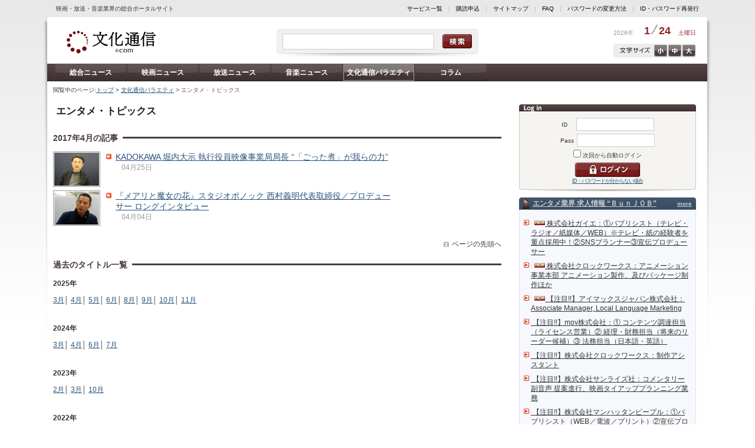

--- FILE ---
content_type: text/html; charset=utf-8
request_url: https://www.bunkatsushin.com/varieties/list.aspx?sc=6&y=2017&m=4
body_size: 73176
content:

<!DOCTYPE html PUBLIC "-//W3C//DTD XHTML 1.0 Transitional//EN" "http://www.w3.org/TR/xhtml1/DTD/xhtml1-transitional.dtd">

<html xmlns="http://www.w3.org/1999/xhtml" lang="ja" xml:lang="ja" xml:lang="ja" xmlns:fb="http://ogp.me/ns/fb#">


<head>
<meta http-equiv='Content-Type' content='text/html; charset=utf-8' />
<meta http-equiv='Content-Style-Type' content='text/css' />
<meta http-equiv='Content-Script-Type' content='text/javascript' />
<link rel='stylesheet' type='text/css' href='/common/css/common.css' />
<link rel='alternate stylesheet' type='text/css' href='/common/css/text_m.css' title='middle' />
<link rel='alternate stylesheet' type='text/css' href='/common/css/text_s.css' title='small' />
<link rel='alternate stylesheet' type='text/css' href='/common/css/text_l.css' title='large' />
<!-- Google tag (gtag.js) -->
<script async src='https://www.googletagmanager.com/gtag/js?id=G-R3JZ0J3HES'></script>
<script>
  window.dataLayer = window.dataLayer || [];
  function gtag(){dataLayer.push(arguments);}
  gtag('js', new Date());

  gtag('config', 'G-R3JZ0J3HES');
</script>

<script type='text/javascript' src='/common/js/common.js'></script>
<link rel='stylesheet' type='text/css' href='/common/css/lqd.css' /> 
<link rel='stylesheet' type='text/css' href='/common/css/articleList.css' />
<script type='text/javascript' src='/common/js/tweet.js'></script>
<link href='/ss/img/style.css' media='screen' title='white' rel='stylesheet' type='text/css' />
<script type='text/javascript' src='/common/js/pirobox.min.js'></script>
<meta name='keywords' content='' />
<meta name='description' content='映画、放送、音楽といった"エンターテインメント業界"全般の最新情報を網羅した総合ポータルサイト。それぞれの業界向けに日刊紙「文化通信速報」（映画版・放送版・音楽版の3種類発行）、及び月刊でエンタメ業界向けの総合専門誌「文化通信ジャーナル」を発行し続ける文化通信社が、Ｗｅｂでもコアなエンタメ情報をいち早く発信します。' />
<script async src='//pagead2.googlesyndication.com/pagead/js/adsbygoogle.js'></script>
<script>
  (adsbygoogle = window.adsbygoogle || []).push({
    google_ad_client: 'ca-pub-7042910287802141',
    enable_page_level_ads: true
  });
</script>
<title>エンタメ・トピックス - 文化通信.com</title>
</head>

<body>



<div id="CONTAINER" class="fcl">

<div id="headerSublink">
<span class="subtitle">映画・放送・音楽業界の総合ポータルサイト</span>
<span class="link"><a href="https://www.bunkatsushin.com/about/">サービス一覧</a>　|　<a href="https://www.bunkatsushin.com/regist/">購読申込</a>　|　<a href="https://www.bunkatsushin.com/sitemap/">サイトマップ</a>　|　<a href="https://www.bunkatsushin.com/faq/">FAQ</a>　|　<a href="https://www.bunkatsushin.com/passchange/entry.aspx">パスワード変更</a>　|　<a href="https://www.bunkatsushin.com/inquiry/">パスワード再発行</a></span>
</div>

<div class="bgLeft"></div>
<div class="bgRight"></div>

<div id="HEADER">
<a href="https://www.bunkatsushin.com/"><img src="/common/images/logo.gif" alt="レッツエンタメーション。文化通信・com" width="160" height="60" class="logo" /></a>
<div class="search">
  <input type="text" id="txtSearchWord" name="txtSearchWord" class="field" value="" />
  <input type="image" id="txtSearchBtn" name="txtSearchBtn" class="btn" src="/common/images/cleanness.gif" alt="検索" />
</div>
<script type="text/javascript">
  //<![CDATA[
  var searchBtn = document.getElementById("txtSearchBtn");
  searchBtn.onclick = function()
  {
    var word = document.getElementById("txtSearchWord").value;
    location.href = "/search.aspx?q=" + encodeURI(word);
  }
  //]]>
</script>

<div class="date">
 <span class="year">2026年</span>
 <span class="day">1<img src="/common/images/headerCal_bar.gif" width="15" height="16" alt="/" />24</span>
 <span class="week">土曜日</span>
</div>

<div class="txtSize fcl"><a href="Javascript:void(0);" onclick="setActiveStyleSheet('large'); return false;" class="txtLarge">大</a><a href="Javascript:void(0);" onclick="setActiveStyleSheet('middle'); return false;" class="txtMiddle">中</a><a href="Javascript:void(0);" onclick="setActiveStyleSheet('small'); return false;" class="txtSmall">小</a></div>
</div>

<div id='MENU' class='fcl'>
<a href='https://www.bunkatsushin.com/news/list.aspx'>総合ニュース</a><a href='https://www.bunkatsushin.com/news/list.aspx?nc=1'>映画ニュース</a><a href='https://www.bunkatsushin.com/news/list.aspx?nc=2'>放送ニュース</a><a href='https://www.bunkatsushin.com/news/list.aspx?nc=3'>音楽ニュース</a><a href='https://www.bunkatsushin.com/varieties/' class='on'>文化通信バラエティ</a><a href='https://www.bunkatsushin.com/varieties/?bc=2'>コラム</a></div>


<div id="PAN">閲覧中のページ:<a href='/'>トップ</a> &gt; <a href='/varieties/'>文化通信バラエティ</a> &gt; <h1>エンタメ・トピックス</h1></div>

<div id="MAIN">

<div id='RIGHT'>
<form method='post' action='/Login.aspx'>
 <div class='login'>
  <span style='width: 20px;'>ID　</span><input name='ID' type='text' class='field' /><br />
  <span style='width: 20px;'>Pass</span><input name='PASS' type='password' class='field' /><br />
  <input name='chkAutologin' type='checkbox' value='1' /> 次回から自動ログイン<br />
  <input name='REFERRER' type='hidden' value='https://www.bunkatsushin.com/varieties/list.aspx?sc=6&y=2017&m=4' />  <input type='image' id='btnLogin' name='btnLogin' class='btn' src='/common/images/cleanness.gif' alt='ログイン' /><br />
  <a href='https://www.bunkatsushin.com/inquiry/' style='font-size: 9px; letter-spacing:-1px;'>パスワードを忘れてしまった方はこちら</a> </div>
</form>
<div class='bnr'>
<a href='/advertisement_clc.aspx?adid=217' target='_blank'>
<!--  -->

<script>

(function() {
  'use strict';
  
  
  const config = {
    
    redirectDelay: 2000,
    
    mobileWidthThreshold: 768,
    
    isDebug: window.location.search.includes('debug=true')
  };
  
  
  const URL_MAPPINGS = [
    {
      desktop: 'https://www.bunkatsushin.com/news/list.aspx?nc=3',
      mobile: 'https://www.bunkatsushin.com/m/news/music/'
    },
    {
      desktop: 'https://www.bunkatsushin.com/news/list.aspx?nc=2',
      mobile: 'https://www.bunkatsushin.com/m/news/broadcast/'
    },
    {
      desktop: 'https://www.bunkatsushin.com/news/list.aspx?nc=1',
      mobile: 'https://www.bunkatsushin.com/m/news/movie/'
    },
    {
      desktop: 'https://www.bunkatsushin.com/news/list.aspx',
      mobile: 'https://www.bunkatsushin.com/m/news/'
    },
    {
      desktop: 'https://www.bunkatsushin.com/',
      mobile: 'https://www.bunkatsushin.com/m/'
    },
    {
      desktop: 'https://www.bunkatsushin.com/news/article.aspx?id=255585',
      mobile: 'https://www.bunkatsushin.com/m/articles/interview-otsuki-miyako-koi-no-period.html'
    },
    {
      desktop: 'https://www.bunkatsushin.com/news/article.aspx?id=255163',
      mobile: 'https://www.bunkatsushin.com/m/articles/innocence-talk-show-at-the-3rd-niigata-international-animation-film-festival.html'
    },
    {
      desktop: 'https://www.bunkatsushin.com/varieties/article.aspx?id=3551',
      mobile: 'https://www.bunkatsushin.com/m/articles/japanese-film-project-contracts-seminar-2025-korea-france-japan.html'
    },
　　{
      desktop: 'https://www.bunkatsushin.com/news/article.aspx?id=254837',
      mobile: 'https://www.bunkatsushin.com/m/articles/interview-bonny-jacks-tamada-motoyasu-solo-debut-at-90.html'
    },
    {
      desktop: 'https://www.bunkatsushin.com/news/article.aspx?id=254567',
      mobile: 'https://www.bunkatsushin.com/m/articles/koyama-yudai-2nd-single-release-event.html'
    },
    {
      desktop: 'https://www.bunkatsushin.com/varieties/article.aspx?id=3550',
      mobile: 'https://www.bunkatsushin.com/m/articles/interview-okuyama-kazuyoshi-kirei-na-aku.html'
    },
    {
      desktop: 'https://www.bunkatsushin.com/news/article.aspx?id=254566',
      mobile: 'https://www.bunkatsushin.com/m/articles/matsubara-nobue-45th-anniversary-song-release-event.html'
    }
    
  ];

  
  const utils = {

    isMobileDevice: function() {
      const userAgent = navigator.userAgent || navigator.vendor || window.opera;
      const mobileRegex = /Android|webOS|iPhone|iPad|iPod|BlackBerry|IEMobile|Opera Mini/i;
      const screenWidth = window.innerWidth || document.documentElement.clientWidth || document.body.clientWidth;
      return mobileRegex.test(userAgent) || screenWidth < config.mobileWidthThreshold;
    },
    
    isActualMobileDevice: function() {
      const userAgent = navigator.userAgent || navigator.vendor || window.opera;
      const mobileRegex = /Android|webOS|iPhone|iPad|iPod|BlackBerry|IEMobile|Opera Mini/i;
      return mobileRegex.test(userAgent);
    },
    
    getMatchingUrlMapping: function() {
      const currentUrl = window.location.href;
      // 完全一致のみにする
      return URL_MAPPINGS.find(mapping => currentUrl === mapping.desktop) || null;
    },
    

    log: function(label, data) {
      if (config.isDebug) {
        console.log(`[DEBUG] ${label}:`, data);
      }
    }
  };

  
  const seo = {

    insertSeoLinks: function() {
      try {
        
        const mapping = utils.getMatchingUrlMapping();
        if (!mapping) return;
        
        const head = document.head || document.getElementsByTagName('head')[0];
        if (!head) return;
        
        
        const canonicalLink = document.createElement('link');
        canonicalLink.rel = 'canonical';
        canonicalLink.href = mapping.desktop;
        
        
        const alternateLink = document.createElement('link');
        alternateLink.rel = 'alternate';
        alternateLink.media = `only screen and (max-width: ${config.mobileWidthThreshold - 1}px)`;
        alternateLink.href = mapping.mobile;
        
        
        const existingCanonical = document.querySelector('link[rel="canonical"]');
        const existingAlternate = document.querySelector(`link[rel="alternate"][media="only screen and (max-width: ${config.mobileWidthThreshold - 1}px)"]`);
        
        
        if (!existingCanonical) {
          head.appendChild(canonicalLink);
          utils.log('canonical タグを追加', mapping.desktop);
        }
        
        if (!existingAlternate) {
          head.appendChild(alternateLink);
          utils.log('alternate タグを追加', mapping.mobile);
        }
      } catch (error) {
        console.error('SEO リンク挿入中にエラーが発生しました:', error);
      }
    }
  };

  
  const redirect = {
    
    hasRedirected: false,
    

    showRedirectDialog: function() {
      if (this.hasRedirected) return;
      
      const mapping = utils.getMatchingUrlMapping();
      if (!mapping) return;
      
      if (utils.isActualMobileDevice()) {
        this.hasRedirected = true;
        utils.log('モバイルデバイスを検出', mapping);
        
        setTimeout(() => {
          try {
            const userConfirmed = window.confirm('このページはモバイル版でより見やすくなります。モバイル版ページを表示しますか？');
            if (userConfirmed) {
              utils.log('モバイル版へリダイレクト', mapping.mobile);
              window.location.href = mapping.mobile;
            }
          } catch (error) {
            console.error('確認ダイアログの表示に失敗しました:', error);
          }
        }, config.redirectDelay);
      }
    }
  };

  
  function init() {
    
    seo.insertSeoLinks();
    
    
    redirect.showRedirectDialog();
  }
  
  
  if (document.readyState === 'loading') {
    document.addEventListener('DOMContentLoaded', init);
  } else {
    
    init();
  }
})();

</script>

<!--  -->

<script>
    document.addEventListener("DOMContentLoaded", function () {

        let loginForm = document.querySelector("#RIGHT > form");
        let loginFormAttribute = loginForm.getAttribute("action");

        if (loginFormAttribute === "/Login.aspx") {
            document.querySelector("#RIGHT > form > div > a").textContent = "ID・パスワードが分からない場合";
            document.querySelector("#RIGHT > form > div > a").href =
            "https://www.bunkatsushin.com/m/company/faq/idpass.html#forgot-id-password";
        }
    });
</script>


<!-- insert favicon -->

<script>

(function() {
  let existingFavicon = document.querySelector('link[rel="icon"]') || 
                        document.querySelector('link[rel="shortcut icon"]');
  
  if (existingFavicon) {
    existingFavicon.href = 'https://www.bunkatsushin.com/m/assets/icons/favicon.ico';
  } else {
    let newFavicon = document.createElement('link');
    newFavicon.rel = 'icon';
    newFavicon.href = 'https://www.bunkatsushin.com/m/assets/icons/favicon.ico';
    newFavicon.type = 'image/x-icon';
    
    document.head.appendChild(newFavicon);
    
    let appleTouchIcon = document.createElement('link');
    appleTouchIcon.rel = 'apple-touch-icon';
    appleTouchIcon.href = 'https://www.bunkatsushin.com/m/assets/icons/favicon.ico';
    document.head.appendChild(appleTouchIcon);
  }
})();

</script>


<!--  -->

<script>
document.addEventListener("DOMContentLoaded", function() {
    var leftLoginButton = document.querySelector("#LEFT #btnLogin");
    var rightLoginButton = document.querySelector("#RIGHT #btnLogin");

    if (leftLoginButton) {
        leftLoginButton.addEventListener('click', function() {
            gtag('event', 'left_login_button_click', {
            'event_category': 'engagement',
            'event_label': 'Left Login Button',
            });
        });
    }

    if (rightLoginButton) {
        rightLoginButton.addEventListener('click', function() {
            gtag('event', 'right_login_button_click', {
            'event_category': 'engagement',
            'event_label': 'Right Login Button',
            });
        });
    }
});
</script>

<!--  -->
<script>
  document.addEventListener("DOMContentLoaded", function() {
    var logoutButtonLeft = document.querySelector("#LEFT > form > div > input.logout");
    if (logoutButtonLeft) {
        logoutButtonLeft.addEventListener('click', function() {
            gtag('event', 'logout_button_left_col_click', {
                'event_category': 'engagement',
                'event_label': 'Logout Button Left Col',
            });
        });
    }
});
</script>

<!--  -->
<script>
document.addEventListener("DOMContentLoaded", function() {
    var logoutButtonRight = document.querySelector("#RIGHT > form > div > input.logout");
    if (logoutButtonRight) {
        logoutButtonRight.addEventListener('click', function() {
            gtag('event', 'logout_button_right_col_click', {
                'event_category': 'engagement',
                'event_label': 'Logout Button Right Col',
            });
        });
    }
});
</script>

<!--  -->
<script>
document.addEventListener("DOMContentLoaded", function() {
    var articleLinkTotal = document.querySelector("#MAIN > div.lqdContent > div.articleLink > ul > li > a");
    if (articleLinkTotal) {
        articleLinkTotal.addEventListener('click', function() {
            gtag('event', 'nikkan_pdf_total_click', {
                'event_category': 'engagement',
                'event_label': 'Nikkan PDF Total(eiga, housou, ongaku...total)',
            });
        });
    }
});
</script>

<!--  -->
<script>
document.addEventListener("DOMContentLoaded", function() {
    var articleLinks = document.querySelectorAll("#MAIN > div.lqdContent > div.articleLink > ul > li > a");

    articleLinks.forEach(function(articleLink) {
        var articleLinkText = articleLink.textContent.trim();
        var eventType = '';

        if (articleLinkText.includes('映画版')) {
            eventType = 'eiga';
        } else if (articleLinkText.includes('放送版')) {
            eventType = 'housou';
        } else if (articleLinkText.includes('音楽版')) {
            eventType = 'ongaku';
        }

        if (eventType) {
            var eventDate = articleLinkText.match(/\d{4}年\d{1,2}月\d{1,2}日付/);
            var normalizedDate = 'unknown_date';

            if (eventDate) {
                var dateParts = eventDate[0].replace(/年|月|日付/g, '_').split('_');
                var year = dateParts[0];
                var month = dateParts[1].padStart(2, '0');
                var day = dateParts[2].padStart(2, '0');
                normalizedDate = `${year}_${month}_${day}`;
            }

            var eventName = `nikkan_pdf_click_${eventType}_${normalizedDate}`;

            articleLink.addEventListener('click', function() {
                gtag('event', eventName, {
                    'event_category': 'engagement',
                    'event_label': `Nikkan PDF ${eventType} ${normalizedDate}`,
                });
            });
        }
    });
});
</script>

<!--  -->
<script>
document.addEventListener("DOMContentLoaded", function() {
    var leftMypageButton = document.querySelector("#LEFT > form > div > input.mypage");
    var rightMypageButton = document.querySelector("#RIGHT > form > div > input.mypage");

    var pageTitle = document.title;

    if (leftMypageButton) {
        gtag('event', 'left_mypage_button_view', {
            'event_category': 'Page Interaction',
            'event_label': pageTitle + ' - Left MyPage Button View Detected',
            'value': 1
        });
    }

    if (rightMypageButton) {
        gtag('event', 'right_mypage_button_view', {
            'event_category': 'Page Interaction',
            'event_label': pageTitle + ' - Right MyPage Button View Detected',
            'value': 1
        });
    }

　　if (!leftMypageButton && !rightMypageButton) {
        gtag('event', 'no_mypage_button_view', {
            'event_category': 'Page Interaction',
            'event_label': pageTitle + ' - No MyPage Button View Detected',
            'value': 1
        });
    }

});
</script>

<!--  -->
<script>
document.addEventListener("DOMContentLoaded", function() {
    var titleElement = document.querySelector("#MAIN > div.lqdContent > div.article > h2");
    var elements = document.querySelectorAll("#MAIN > div.lqdContent > div.article div");
    var targetFound = false;

    elements.forEach((element) => {
        if (element.textContent.includes("※記事は取材時の情報に基づいて執筆したもので、現在では異なる場合があります。")) {
            targetFound = true;
        }
    });

    if (titleElement && targetFound) {
        var pageTitle = document.title;
        var articleTitle = titleElement.textContent.trim();
        gtag('event', 'page_views_by_logged_in_user', {
            'event_category': 'Page Interaction',
            'event_label': pageTitle + ' - Page views by logged-in user',
            'value': 1,
            'page_title': articleTitle
        });
    }
});
</script>


<!--  -->

<script>
    function createStyles() {
        var style = document.createElement('style');
        style.innerHTML = `
            .modal {
                display: none;
                position: fixed;
                z-index: 1000;
                left: 0;
                top: 0;
                width: 100%;
                height: 100%;
                overflow: auto;
                background-color: rgba(0,0,0,0.5);
                justify-content: center;
                align-items: center;
            }
            .modal-content {
                width: 80%;
                margin: 0 auto;
                background-color: white;
                padding: 3rem;
                border-radius: 10px;
                text-align: center;
                box-shadow: 0 5px 15px rgba(0,0,0,0.3);
            }
            .modal-content p {
                font-size: 2.2rem;
                line-height: 3rem;
            }
            .modal-buttons {
                padding-top: 2rem;
            }
            .modal-buttons button {
                margin: 0 1rem;
                padding: 1rem 2rem;
                font-size: 2.2rem;
                border: none;
                border-radius: 10px;
                cursor: pointer;
            }
            .btn-confirm {
                background-color: #28a745;
                color: white;
            }
            .btn-cancel {
                background-color: #dc3545;
                color: white;
            }
        `;
        document.head.appendChild(style);
    }

    function createModal() {
        var modalHTML = `
            <div id="redirectModal" class="modal">
                <div class="modal-content">
                    <p>このページはモバイル版でより見やすくなります。モバイル版ページを表示しますか？</p>
                    <div class="modal-buttons">
                        <button class="btn-confirm" id="confirmRedirect">はい</button>
                        <button class="btn-cancel" id="cancelRedirect">いいえ</button>
                    </div>
                </div>
            </div>
        `;
        document.body.insertAdjacentHTML('beforeend', modalHTML);

        document.getElementById('confirmRedirect').onclick = function() {
            var redirectMappings = {
"/recruit/default.aspx#links1613": "https://www.bunkatsushin.com/m/recruit/list/1667.html",
"/recruit/#links1613": "https://www.bunkatsushin.com/m/recruit/list/1667.html",
"/recruit/default.aspx#links1612": "https://www.bunkatsushin.com/m/recruit/list/1666.html",
"/recruit/#links1612": "https://www.bunkatsushin.com/m/recruit/list/1666.html",
"/recruit/default.aspx#links1611": "https://www.bunkatsushin.com/m/recruit/list/1665.html",
"/recruit/#links1611": "https://www.bunkatsushin.com/m/recruit/list/1665.html",
"/recruit/default.aspx#links1610": "https://www.bunkatsushin.com/m/recruit/list/1664.html",
"/recruit/#links1610": "https://www.bunkatsushin.com/m/recruit/list/1664.html",
"/recruit/default.aspx#links1609": "https://www.bunkatsushin.com/m/recruit/list/1663.html",
"/recruit/#links1609": "https://www.bunkatsushin.com/m/recruit/list/1663.html",
"/recruit/default.aspx#links1608": "https://www.bunkatsushin.com/m/recruit/list/1662.html",
"/recruit/#links1608": "https://www.bunkatsushin.com/m/recruit/list/1662.html",
"/recruit/default.aspx#links1607": "https://www.bunkatsushin.com/m/recruit/list/1661.html",
"/recruit/#links1607": "https://www.bunkatsushin.com/m/recruit/list/1661.html",
"/recruit/default.aspx#links1606": "https://www.bunkatsushin.com/m/recruit/list/1660.html",
"/recruit/#links1606": "https://www.bunkatsushin.com/m/recruit/list/1660.html",
"/recruit/default.aspx#links1605": "https://www.bunkatsushin.com/m/recruit/list/1659.html",
"/recruit/#links1605": "https://www.bunkatsushin.com/m/recruit/list/1659.html",
"/recruit/default.aspx#links1604": "https://www.bunkatsushin.com/m/recruit/list/1658.html",
"/recruit/#links1604": "https://www.bunkatsushin.com/m/recruit/list/1658.html",
"/recruit/default.aspx#links1603": "https://www.bunkatsushin.com/m/recruit/list/1657.html",
"/recruit/#links1603": "https://www.bunkatsushin.com/m/recruit/list/1657.html",
"/recruit/default.aspx#links1602": "https://www.bunkatsushin.com/m/recruit/list/1656.html",
"/recruit/#links1602": "https://www.bunkatsushin.com/m/recruit/list/1656.html",
"/recruit/default.aspx#links1601": "https://www.bunkatsushin.com/m/recruit/list/1655.html",
"/recruit/#links1601": "https://www.bunkatsushin.com/m/recruit/list/1655.html",
"/recruit/default.aspx#links1600": "https://www.bunkatsushin.com/m/recruit/list/1654.html",
"/recruit/#links1600": "https://www.bunkatsushin.com/m/recruit/list/1654.html",
"/recruit/default.aspx#links1599": "https://www.bunkatsushin.com/m/recruit/list/1653.html",
"/recruit/#links1599": "https://www.bunkatsushin.com/m/recruit/list/1653.html",
"/recruit/default.aspx#links1598": "https://www.bunkatsushin.com/m/recruit/list/1652.html",
"/recruit/#links1598": "https://www.bunkatsushin.com/m/recruit/list/1652.html",
"/recruit/default.aspx#links1597": "https://www.bunkatsushin.com/m/recruit/list/1651.html",
"/recruit/#links1597": "https://www.bunkatsushin.com/m/recruit/list/1651.html",
"/recruit/default.aspx#links1596": "https://www.bunkatsushin.com/m/recruit/list/1650.html",
"/recruit/#links1596": "https://www.bunkatsushin.com/m/recruit/list/1650.html",
"/recruit/default.aspx#links1595": "https://www.bunkatsushin.com/m/recruit/list/1649.html",
"/recruit/#links1595": "https://www.bunkatsushin.com/m/recruit/list/1649.html",
"/recruit/default.aspx#links1594": "https://www.bunkatsushin.com/m/recruit/list/1648.html",
"/recruit/#links1594": "https://www.bunkatsushin.com/m/recruit/list/1648.html",
"/recruit/default.aspx#links1593": "https://www.bunkatsushin.com/m/recruit/list/1647.html",
"/recruit/#links1593": "https://www.bunkatsushin.com/m/recruit/list/1647.html",
"/recruit/default.aspx#links1592": "https://www.bunkatsushin.com/m/recruit/list/1646.html",
"/recruit/#links1592": "https://www.bunkatsushin.com/m/recruit/list/1646.html",
"/recruit/default.aspx#links1591": "https://www.bunkatsushin.com/m/recruit/list/1645.html",
"/recruit/#links1591": "https://www.bunkatsushin.com/m/recruit/list/1645.html",
"/recruit/default.aspx#links1590": "https://www.bunkatsushin.com/m/recruit/list/1644.html",
"/recruit/#links1590": "https://www.bunkatsushin.com/m/recruit/list/1644.html",
"/recruit/default.aspx#links1589": "https://www.bunkatsushin.com/m/recruit/list/1643.html",
"/recruit/#links1589": "https://www.bunkatsushin.com/m/recruit/list/1643.html",
"/recruit/default.aspx#links1588": "https://www.bunkatsushin.com/m/recruit/list/1642.html",
"/recruit/#links1588": "https://www.bunkatsushin.com/m/recruit/list/1642.html",
"/recruit/default.aspx#links1587": "https://www.bunkatsushin.com/m/recruit/list/1641.html",
"/recruit/#links1587": "https://www.bunkatsushin.com/m/recruit/list/1641.html",
"/recruit/default.aspx#links1586": "https://www.bunkatsushin.com/m/recruit/list/1640.html",
"/recruit/#links1586": "https://www.bunkatsushin.com/m/recruit/list/1640.html",
"/recruit/default.aspx#links1585": "https://www.bunkatsushin.com/m/recruit/list/1639.html",
"/recruit/#links1585": "https://www.bunkatsushin.com/m/recruit/list/1639.html",
"/recruit/default.aspx#links1584": "https://www.bunkatsushin.com/m/recruit/list/1638.html",
"/recruit/#links1584": "https://www.bunkatsushin.com/m/recruit/list/1638.html",
"/recruit/default.aspx#links1583": "https://www.bunkatsushin.com/m/recruit/list/1637.html",
"/recruit/#links1583": "https://www.bunkatsushin.com/m/recruit/list/1637.html",
"/recruit/default.aspx#links1582": "https://www.bunkatsushin.com/m/recruit/list/1636.html",
"/recruit/#links1582": "https://www.bunkatsushin.com/m/recruit/list/1636.html",
"/recruit/default.aspx#links1581": "https://www.bunkatsushin.com/m/recruit/list/1635.html",
"/recruit/#links1581": "https://www.bunkatsushin.com/m/recruit/list/1635.html",
"/recruit/default.aspx#links1580": "https://www.bunkatsushin.com/m/recruit/list/1634.html",
"/recruit/#links1580": "https://www.bunkatsushin.com/m/recruit/list/1634.html",
"/recruit/default.aspx#links1579": "https://www.bunkatsushin.com/m/recruit/list/1633.html",
"/recruit/#links1579": "https://www.bunkatsushin.com/m/recruit/list/1633.html",
"/recruit/default.aspx#links1578": "https://www.bunkatsushin.com/m/recruit/list/1632.html",
"/recruit/#links1578": "https://www.bunkatsushin.com/m/recruit/list/1632.html",
"/recruit/default.aspx#links1577": "https://www.bunkatsushin.com/m/recruit/list/1631.html",
"/recruit/#links1577": "https://www.bunkatsushin.com/m/recruit/list/1631.html",
"/recruit/default.aspx#links1576": "https://www.bunkatsushin.com/m/recruit/list/1630.html",
"/recruit/#links1576": "https://www.bunkatsushin.com/m/recruit/list/1630.html",
"/recruit/default.aspx#links1575": "https://www.bunkatsushin.com/m/recruit/list/1629.html",
"/recruit/#links1575": "https://www.bunkatsushin.com/m/recruit/list/1629.html",
"/recruit/default.aspx#links1574": "https://www.bunkatsushin.com/m/recruit/list/1628.html",
"/recruit/#links1574": "https://www.bunkatsushin.com/m/recruit/list/1628.html",
"/recruit/default.aspx#links1573": "https://www.bunkatsushin.com/m/recruit/list/1627.html",
"/recruit/#links1573": "https://www.bunkatsushin.com/m/recruit/list/1627.html",
"/recruit/default.aspx#links1572": "https://www.bunkatsushin.com/m/recruit/list/1626.html",
"/recruit/#links1572": "https://www.bunkatsushin.com/m/recruit/list/1626.html",
"/recruit/default.aspx#links1571": "https://www.bunkatsushin.com/m/recruit/list/1625.html",
"/recruit/#links1571": "https://www.bunkatsushin.com/m/recruit/list/1625.html",
"/recruit/default.aspx#links1570": "https://www.bunkatsushin.com/m/recruit/list/1624.html",
"/recruit/#links1570": "https://www.bunkatsushin.com/m/recruit/list/1624.html",
"/recruit/default.aspx#links1569": "https://www.bunkatsushin.com/m/recruit/list/1623.html",
"/recruit/#links1569": "https://www.bunkatsushin.com/m/recruit/list/1623.html",
"/recruit/default.aspx#links1568": "https://www.bunkatsushin.com/m/recruit/list/1622.html",
"/recruit/#links1568": "https://www.bunkatsushin.com/m/recruit/list/1622.html",
"/recruit/default.aspx#links1567": "https://www.bunkatsushin.com/m/recruit/list/1621.html",
"/recruit/#links1567": "https://www.bunkatsushin.com/m/recruit/list/1621.html",
"/recruit/default.aspx#links1566": "https://www.bunkatsushin.com/m/recruit/list/1620.html",
"/recruit/#links1566": "https://www.bunkatsushin.com/m/recruit/list/1620.html",
"/recruit/default.aspx#links1565": "https://www.bunkatsushin.com/m/recruit/list/1619.html",
"/recruit/#links1565": "https://www.bunkatsushin.com/m/recruit/list/1619.html",
"/recruit/default.aspx#links1564": "https://www.bunkatsushin.com/m/recruit/list/1618.html",
"/recruit/#links1564": "https://www.bunkatsushin.com/m/recruit/list/1618.html",
"/recruit/default.aspx#links1563": "https://www.bunkatsushin.com/m/recruit/list/1617.html",
"/recruit/#links1563": "https://www.bunkatsushin.com/m/recruit/list/1617.html",
"/recruit/default.aspx#links1562": "https://www.bunkatsushin.com/m/recruit/list/1616.html",
"/recruit/#links1562": "https://www.bunkatsushin.com/m/recruit/list/1616.html",
"/recruit/default.aspx#links1561": "https://www.bunkatsushin.com/m/recruit/list/1615.html",
"/recruit/#links1561": "https://www.bunkatsushin.com/m/recruit/list/1615.html",
"/recruit/default.aspx#links1560": "https://www.bunkatsushin.com/m/recruit/list/1614.html",
"/recruit/#links1560": "https://www.bunkatsushin.com/m/recruit/list/1614.html",
"/recruit/default.aspx#links1559": "https://www.bunkatsushin.com/m/recruit/list/1613.html",
"/recruit/#links1559": "https://www.bunkatsushin.com/m/recruit/list/1613.html",
"/recruit/default.aspx#links1558": "https://www.bunkatsushin.com/m/recruit/list/1612.html",
"/recruit/#links1558": "https://www.bunkatsushin.com/m/recruit/list/1612.html",
"/recruit/default.aspx#links1557": "https://www.bunkatsushin.com/m/recruit/list/1611.html",
"/recruit/#links1557": "https://www.bunkatsushin.com/m/recruit/list/1611.html",
"/recruit/default.aspx#links1556": "https://www.bunkatsushin.com/m/recruit/list/1610.html",
"/recruit/#links1556": "https://www.bunkatsushin.com/m/recruit/list/1610.html",
"/recruit/default.aspx#links1555": "https://www.bunkatsushin.com/m/recruit/list/1609.html",
"/recruit/#links1555": "https://www.bunkatsushin.com/m/recruit/list/1609.html",
"/recruit/default.aspx#links1554": "https://www.bunkatsushin.com/m/recruit/list/1608.html",
"/recruit/#links1554": "https://www.bunkatsushin.com/m/recruit/list/1608.html",
"/recruit/default.aspx#links1553": "https://www.bunkatsushin.com/m/recruit/list/1607.html",
"/recruit/#links1553": "https://www.bunkatsushin.com/m/recruit/list/1607.html",
"/recruit/default.aspx#links1552": "https://www.bunkatsushin.com/m/recruit/list/1606.html",
"/recruit/#links1552": "https://www.bunkatsushin.com/m/recruit/list/1606.html",
"/recruit/default.aspx#links1551": "https://www.bunkatsushin.com/m/recruit/list/1605.html",
"/recruit/#links1551": "https://www.bunkatsushin.com/m/recruit/list/1605.html",
"/recruit/default.aspx#links1550": "https://www.bunkatsushin.com/m/recruit/list/1604.html",
"/recruit/#links1550": "https://www.bunkatsushin.com/m/recruit/list/1604.html",
"/recruit/default.aspx#links1549": "https://www.bunkatsushin.com/m/recruit/list/1603.html",
"/recruit/#links1549": "https://www.bunkatsushin.com/m/recruit/list/1603.html",
"/recruit/default.aspx#links1548": "https://www.bunkatsushin.com/m/recruit/list/1602.html",
"/recruit/#links1548": "https://www.bunkatsushin.com/m/recruit/list/1602.html",
"/recruit/default.aspx#links1547": "https://www.bunkatsushin.com/m/recruit/list/1601.html",
"/recruit/#links1547": "https://www.bunkatsushin.com/m/recruit/list/1601.html",
"/recruit/default.aspx#links1546": "https://www.bunkatsushin.com/m/recruit/list/1600.html",
"/recruit/#links1546": "https://www.bunkatsushin.com/m/recruit/list/1600.html",
"/recruit/default.aspx#links1545": "https://www.bunkatsushin.com/m/recruit/list/1599.html",
"/recruit/#links1545": "https://www.bunkatsushin.com/m/recruit/list/1599.html",
"/recruit/default.aspx#links1544": "https://www.bunkatsushin.com/m/recruit/list/1598.html",
"/recruit/#links1544": "https://www.bunkatsushin.com/m/recruit/list/1598.html",
"/recruit/default.aspx#links1543": "https://www.bunkatsushin.com/m/recruit/list/1597.html",
"/recruit/#links1543": "https://www.bunkatsushin.com/m/recruit/list/1597.html",
"/recruit/default.aspx#links1542": "https://www.bunkatsushin.com/m/recruit/list/1596.html",
"/recruit/#links1542": "https://www.bunkatsushin.com/m/recruit/list/1596.html",
"/recruit/default.aspx#links1541": "https://www.bunkatsushin.com/m/recruit/list/1595.html",
"/recruit/#links1541": "https://www.bunkatsushin.com/m/recruit/list/1595.html",
"/recruit/default.aspx#links1540": "https://www.bunkatsushin.com/m/recruit/list/1594.html",
"/recruit/#links1540": "https://www.bunkatsushin.com/m/recruit/list/1594.html",
"/recruit/default.aspx#links1539": "https://www.bunkatsushin.com/m/recruit/list/1593.html",
"/recruit/#links1539": "https://www.bunkatsushin.com/m/recruit/list/1593.html",
"/recruit/default.aspx#links1538": "https://www.bunkatsushin.com/m/recruit/list/1592.html",
"/recruit/#links1538": "https://www.bunkatsushin.com/m/recruit/list/1592.html",
"/recruit/default.aspx#links1537": "https://www.bunkatsushin.com/m/recruit/list/1591.html",
"/recruit/#links1537": "https://www.bunkatsushin.com/m/recruit/list/1591.html",
"/recruit/default.aspx#links1536": "https://www.bunkatsushin.com/m/recruit/list/1590.html",
"/recruit/#links1536": "https://www.bunkatsushin.com/m/recruit/list/1590.html",
"/recruit/default.aspx#links1535": "https://www.bunkatsushin.com/m/recruit/list/1589.html",
"/recruit/#links1535": "https://www.bunkatsushin.com/m/recruit/list/1589.html",
"/recruit/default.aspx#links1534": "https://www.bunkatsushin.com/m/recruit/list/1588.html",
"/recruit/#links1534": "https://www.bunkatsushin.com/m/recruit/list/1588.html",
"/recruit/default.aspx#links1533": "https://www.bunkatsushin.com/m/recruit/list/1587.html",
"/recruit/#links1533": "https://www.bunkatsushin.com/m/recruit/list/1587.html",
"/recruit/default.aspx#links1532": "https://www.bunkatsushin.com/m/recruit/list/1586.html",
"/recruit/#links1532": "https://www.bunkatsushin.com/m/recruit/list/1586.html",
"/recruit/default.aspx#links1531": "https://www.bunkatsushin.com/m/recruit/list/1585.html",
"/recruit/#links1531": "https://www.bunkatsushin.com/m/recruit/list/1585.html",
"/recruit/default.aspx#links1530": "https://www.bunkatsushin.com/m/recruit/list/1584.html",
"/recruit/#links1530": "https://www.bunkatsushin.com/m/recruit/list/1584.html",
"/recruit/default.aspx#links1529": "https://www.bunkatsushin.com/m/recruit/list/1583.html",
"/recruit/#links1529": "https://www.bunkatsushin.com/m/recruit/list/1583.html",
"/recruit/default.aspx#links1528": "https://www.bunkatsushin.com/m/recruit/list/1582.html",
"/recruit/#links1528": "https://www.bunkatsushin.com/m/recruit/list/1582.html",
"/recruit/default.aspx#links1527": "https://www.bunkatsushin.com/m/recruit/list/1581.html",
"/recruit/#links1527": "https://www.bunkatsushin.com/m/recruit/list/1581.html",
"/recruit/default.aspx#links1526": "https://www.bunkatsushin.com/m/recruit/list/1580.html",
"/recruit/#links1526": "https://www.bunkatsushin.com/m/recruit/list/1580.html",
"/recruit/default.aspx#links1525": "https://www.bunkatsushin.com/m/recruit/list/1579.html",
"/recruit/#links1525": "https://www.bunkatsushin.com/m/recruit/list/1579.html",
"/recruit/default.aspx#links1524": "https://www.bunkatsushin.com/m/recruit/list/1578.html",
"/recruit/#links1524": "https://www.bunkatsushin.com/m/recruit/list/1578.html",
"/recruit/default.aspx#links1523": "https://www.bunkatsushin.com/m/recruit/list/1577.html",
"/recruit/#links1523": "https://www.bunkatsushin.com/m/recruit/list/1577.html",
"/recruit/default.aspx#links1522": "https://www.bunkatsushin.com/m/recruit/list/1576.html",
                "/recruit/#links1522": "https://www.bunkatsushin.com/m/recruit/list/1576.html",
"/recruit/default.aspx#links1521": "https://www.bunkatsushin.com/m/recruit/list/1575.html",
                "/recruit/#links1521": "https://www.bunkatsushin.com/m/recruit/list/1575.html",
"/recruit/default.aspx#links1520": "https://www.bunkatsushin.com/m/recruit/list/1574.html",
                "/recruit/#links1520": "https://www.bunkatsushin.com/m/recruit/list/1574.html",
"/recruit/default.aspx#links1519": "https://www.bunkatsushin.com/m/recruit/list/1573.html",
                "/recruit/#links1519": "https://www.bunkatsushin.com/m/recruit/list/1573.html",
"/recruit/default.aspx#links1518": "https://www.bunkatsushin.com/m/recruit/list/1572.html",
                "/recruit/#links1518": "https://www.bunkatsushin.com/m/recruit/list/1572.html",
"/recruit/default.aspx#links1517": "https://www.bunkatsushin.com/m/recruit/list/1571.html",
                "/recruit/#links1517": "https://www.bunkatsushin.com/m/recruit/list/1571.html",
"/recruit/default.aspx#links1516": "https://www.bunkatsushin.com/m/recruit/list/1570.html",
                "/recruit/#links1516": "https://www.bunkatsushin.com/m/recruit/list/1570.html",
"/recruit/default.aspx#links1515": "https://www.bunkatsushin.com/m/recruit/list/1569.html",
                "/recruit/#links1515": "https://www.bunkatsushin.com/m/recruit/list/1569.html",
"/recruit/default.aspx#links1514": "https://www.bunkatsushin.com/m/recruit/list/1568.html",
                "/recruit/#links1514": "https://www.bunkatsushin.com/m/recruit/list/1568.html",
"/recruit/default.aspx#links1513": "https://www.bunkatsushin.com/m/recruit/list/1567.html",
                "/recruit/#links1513": "https://www.bunkatsushin.com/m/recruit/list/1567.html",
"/recruit/default.aspx#links1512": "https://www.bunkatsushin.com/m/recruit/list/1566.html",
                "/recruit/#links1512": "https://www.bunkatsushin.com/m/recruit/list/1566.html",
"/recruit/default.aspx#links1511": "https://www.bunkatsushin.com/m/recruit/list/1565.html",
                "/recruit/#links1511": "https://www.bunkatsushin.com/m/recruit/list/1565.html",
"/recruit/default.aspx#links1510": "https://www.bunkatsushin.com/m/recruit/list/1564.html",
                "/recruit/#links1510": "https://www.bunkatsushin.com/m/recruit/list/1564.html",
"/recruit/default.aspx#links1509": "https://www.bunkatsushin.com/m/recruit/list/1563.html",
                "/recruit/#links1509": "https://www.bunkatsushin.com/m/recruit/list/1563.html",
"/recruit/default.aspx#links1508": "https://www.bunkatsushin.com/m/recruit/list/1562.html",
                "/recruit/#links1508": "https://www.bunkatsushin.com/m/recruit/list/1562.html",
"/recruit/default.aspx#links1507": "https://www.bunkatsushin.com/m/recruit/list/1561.html",
                "/recruit/#links1507": "https://www.bunkatsushin.com/m/recruit/list/1561.html",
"/recruit/default.aspx#links1506": "https://www.bunkatsushin.com/m/recruit/list/1560.html",
                "/recruit/#links1506": "https://www.bunkatsushin.com/m/recruit/list/1560.html",
"/recruit/default.aspx#links1505": "https://www.bunkatsushin.com/m/recruit/list/1559.html",
                "/recruit/#links1505": "https://www.bunkatsushin.com/m/recruit/list/1559.html",
"/recruit/default.aspx#links1504": "https://www.bunkatsushin.com/m/recruit/list/1558.html",
                "/recruit/#links1504": "https://www.bunkatsushin.com/m/recruit/list/1558.html",
"/recruit/default.aspx#links1503": "https://www.bunkatsushin.com/m/recruit/list/1557.html",
                "/recruit/#links1503": "https://www.bunkatsushin.com/m/recruit/list/1557.html",
"/recruit/default.aspx#links1502": "https://www.bunkatsushin.com/m/recruit/list/1556.html",
                "/recruit/#links1502": "https://www.bunkatsushin.com/m/recruit/list/1556.html",
"/recruit/default.aspx#links1501": "https://www.bunkatsushin.com/m/recruit/list/1555.html",
                "/recruit/#links1501": "https://www.bunkatsushin.com/m/recruit/list/1555.html",
"/recruit/default.aspx#links1500": "https://www.bunkatsushin.com/m/recruit/list/1554.html",
                "/recruit/#links1500": "https://www.bunkatsushin.com/m/recruit/list/1554.html",
"/recruit/default.aspx#links1499": "https://www.bunkatsushin.com/m/recruit/list/1553.html",
                "/recruit/#links1499": "https://www.bunkatsushin.com/m/recruit/list/1553.html",
"/recruit/default.aspx#links1498": "https://www.bunkatsushin.com/m/recruit/list/1552.html",
                "/recruit/#links1498": "https://www.bunkatsushin.com/m/recruit/list/1552.html",
"/recruit/default.aspx#links1497": "https://www.bunkatsushin.com/m/recruit/list/1551.html",
                "/recruit/#links1497": "https://www.bunkatsushin.com/m/recruit/list/1551.html",
"/recruit/default.aspx#links1496": "https://www.bunkatsushin.com/m/recruit/list/1550.html",
                "/recruit/#links1496": "https://www.bunkatsushin.com/m/recruit/list/1550.html",
"/recruit/default.aspx#links1495": "https://www.bunkatsushin.com/m/recruit/list/1549.html",
                "/recruit/#links1495": "https://www.bunkatsushin.com/m/recruit/list/1549.html",
"/recruit/default.aspx#links1494": "https://www.bunkatsushin.com/m/recruit/list/1548.html",
                "/recruit/#links1494": "https://www.bunkatsushin.com/m/recruit/list/1548.html",
"/recruit/default.aspx#links1493": "https://www.bunkatsushin.com/m/recruit/list/1547.html",
                "/recruit/#links1493": "https://www.bunkatsushin.com/m/recruit/list/1547.html",
"/recruit/default.aspx#links1492": "https://www.bunkatsushin.com/m/recruit/list/1546.html",
                "/recruit/#links1492": "https://www.bunkatsushin.com/m/recruit/list/1546.html",
"/recruit/default.aspx#links1491": "https://www.bunkatsushin.com/m/recruit/list/1545.html",
                "/recruit/#links1491": "https://www.bunkatsushin.com/m/recruit/list/1545.html",
"/recruit/default.aspx#links1490": "https://www.bunkatsushin.com/m/recruit/list/1544.html",
                "/recruit/#links1490": "https://www.bunkatsushin.com/m/recruit/list/1544.html",
"/recruit/default.aspx#links1489": "https://www.bunkatsushin.com/m/recruit/list/1543.html",
                "/recruit/#links1489": "https://www.bunkatsushin.com/m/recruit/list/1543.html",
"/recruit/default.aspx#links1488": "https://www.bunkatsushin.com/m/recruit/list/1542.html",
                "/recruit/#links1488": "https://www.bunkatsushin.com/m/recruit/list/1542.html",
"/recruit/default.aspx#links1487": "https://www.bunkatsushin.com/m/recruit/list/1541.html",
                "/recruit/#links1487": "https://www.bunkatsushin.com/m/recruit/list/1541.html",
"/recruit/default.aspx#links1486": "https://www.bunkatsushin.com/m/recruit/list/1540.html",
                "/recruit/#links1486": "https://www.bunkatsushin.com/m/recruit/list/1540.html",
"/recruit/default.aspx#links1485": "https://www.bunkatsushin.com/m/recruit/list/1539.html",
                "/recruit/#links1485": "https://www.bunkatsushin.com/m/recruit/list/1539.html",
"/recruit/default.aspx#links1484": "https://www.bunkatsushin.com/m/recruit/list/1538.html",
                "/recruit/#links1484": "https://www.bunkatsushin.com/m/recruit/list/1538.html",
"/recruit/default.aspx#links1483": "https://www.bunkatsushin.com/m/recruit/list/1537.html",
                "/recruit/#links1483": "https://www.bunkatsushin.com/m/recruit/list/1537.html",
"/recruit/default.aspx#links1482": "https://www.bunkatsushin.com/m/recruit/list/1536.html",
                "/recruit/#links1482": "https://www.bunkatsushin.com/m/recruit/list/1536.html",
"/recruit/default.aspx#links1481": "https://www.bunkatsushin.com/m/recruit/list/1535.html",
                "/recruit/#links1481": "https://www.bunkatsushin.com/m/recruit/list/1535.html",
            };

            var currentPath = window.location.pathname + window.location.search + window.location.hash;
            window.location.href = redirectMappings[currentPath];
        };

        document.getElementById('cancelRedirect').onclick = function() {
            var modal = document.getElementById('redirectModal');
            modal.style.display = 'none';
        };
    }

    function redirectToMobileSite() {
        var currentPath = window.location.pathname + window.location.search + window.location.hash;
        var isMobile = /iPhone|iPad|iPod|Android/i.test(navigator.userAgent);

        if (isMobile && currentPath.includes('/recruit/')) {
            createModal();
            var modal = document.getElementById('redirectModal');
            modal.style.display = 'flex';
        }
    }

    window.onload = function() {
        createStyles();
        redirectToMobileSite();
        window.addEventListener('hashchange', redirectToMobileSite);
    };
</script>


<!--  -->
<script>
    document.addEventListener('DOMContentLoaded', function() {
        const currentUrl = window.location.href;
        if (currentUrl.startsWith('https://www.bunkatsushin.com/recruit/')) {
            const linksDiv = document.querySelector("#MAIN > div.lqdContent > div > div.links");
            let content = linksDiv.innerHTML;
            content = content.replace(/　│　/g, '<br>');
            linksDiv.innerHTML = content;
        }
    });
</script>

<!--  -->
<script>
    document.addEventListener("DOMContentLoaded", function () {
        document.querySelector(
            "#headerSublink > span.link > a:nth-child(6)"
        ).href =
            "https://www.bunkatsushin.com/m/company/faq/idpass.html#forgot-id-password";
        document.querySelector(
            "#headerSublink > span.link > a:nth-child(6)"
        ).textContent = "ID・パスワード再発行";
    });
</script>

<!--  -->
<script>
    document.addEventListener("DOMContentLoaded", function () {
        const loginForm = document.querySelector("#RIGHT > form");
        const loginFormAttribute = loginForm.getAttribute("action");
        if (loginFormAttribute === "/Logout.aspx") {
            document.querySelector("#headerSublink > span.link > a:nth-child(5)").textContent = "パスワード変更";
            document.querySelector("#headerSublink > span.link > a:nth-child(5)").href = "https://www.bunkatsushin.com/passchange/entry.aspx";
        } else if (loginFormAttribute === "/Login.aspx") {
            document.querySelector("#headerSublink > span.link > a:nth-child(5)").textContent = "パスワードの変更方法";
            document.querySelector("#headerSublink > span.link > a:nth-child(5)").href =
                "https://www.bunkatsushin.com/m/company/faq/idpass.html#change-password";
        }
    });
</script>


<!--  -->
<script>
    document.addEventListener("DOMContentLoaded", function () {
        const freeTrialBanners = [
            "#MAIN > div.lqdContent > div.about.fcl > div:nth-child(6) > div.f_left",
            "#MAIN > div.lqdContent > div.about.fcl > div:nth-child(9) > div.f_left",
            "#MAIN > div.lqdContent > div.about.fcl > div.contblock.c_both.pt30 > div.f_left",
            "#MAIN > div.lqdContent > div.about.fcl > p:nth-child(7) > a:nth-child(4)"
        ];

        const observer = new MutationObserver(() => {
            freeTrialBanners.forEach(selector => {
                const freeTrialBanner = document.querySelector(selector);
                if (freeTrialBanner) {
                    freeTrialBanner.remove();
                }
            });
        });

        observer.observe(document.body, { childList: true, subtree: true });
    });
</script>

<!--  -->
<script>
    document.addEventListener("DOMContentLoaded", function () {
        const currentUrl = window.location.href.replace(/\/$/, "").toLowerCase();
        const aUrl = "https://www.bunkatsushin.com/links";
        const bUrl = "https://www.bunkatsushin.com";

        if (currentUrl.includes(aUrl)) {
            window.location.href = bUrl;
        }
    });
</script>

<!--  -->
</a>
</div>
<div class='job'>
 <div class='title'><a href='/recruit/' class='more'>more</a><a href='/recruit/'>エンタメ業界 求人情報 “ＢｕｎＪＯＢ”</a></div>
 <div class='body'>
  <ul>
   <li><a href='/recruit/default.aspx#links1623'><img src='/common/images/ico_new.gif' alt='New!' />&nbsp;株式会社ガイエ：①パブリシスト（テレビ・ラジオ／紙媒体／WEB）※テレビ・紙の経験者を重点採用中！②SNSプランナー③宣伝プロデューサー</a></li>
   <li><a href='/recruit/default.aspx#links1622'><img src='/common/images/ico_new.gif' alt='New!' />&nbsp;株式会社クロックワークス：アニメーション事業本部 アニメーション製作、及びパッケージ制作ほか</a></li>
   <li><a href='/recruit/default.aspx#links1621'><img src='/common/images/ico_new.gif' alt='New!' />&nbsp;【注目!!】アイマックスジャパン株式会社：Associate Manager, Local Language Marketing</a></li>
   <li><a href='/recruit/default.aspx#links1619'>&nbsp;【注目!!】mov株式会社：① コンテンツ調達担当（ライセンス営業）② 経理・財務担当（将来のリーダー候補）③ 法務担当（日本語・英語）</a></li>
   <li><a href='/recruit/default.aspx#links1618'>&nbsp;【注目!!】株式会社クロックワークス：制作アシスタント</a></li>
   <li><a href='/recruit/default.aspx#links1616'>&nbsp;【注目!!】株式会社サンライズ社：コメンタリー副音声 提案進行、映画タイアッププランニング業務</a></li>
   <li><a href='/recruit/default.aspx#links1615'>&nbsp;【注目!!】株式会社マンハッタンピープル：①パブリシスト（WEB／電波／プリント）②宣伝プロデューサー</a></li>
   <li><a href='/recruit/default.aspx#links1611'>&nbsp;【注目!!】株式会社フラッグ：①パブリシスト（オフライン／オンライン）②広告プランナー③デスク</a></li>
   <li><a href='/recruit/default.aspx#links1602'>&nbsp;【注目!!】株式会社K2 Pictures：①配給 劇場営業（セールス）②宣伝（プロデューサー、AP、制作宣伝）③総務・経理（デスク担当）</a></li>
   <li><a href='/recruit/default.aspx#links1598'>&nbsp;【注目!!】松竹ナビ株式会社：①映画宣伝②アドバタイジング業務</a></li>
   <li><a href='/recruit/default.aspx#links1597'>&nbsp;【注目!!】株式会社アマゾンラテルナ：ライブビューイング（コンサート・舞台・イベントや映画作品舞台挨拶の映画館への生中継）の制作担当者</a></li>
   <li><a href='/recruit/default.aspx#links1406'>&nbsp;【注目!!】映画ランド株式会社：（1）セールス（映画館向けSaaSシステムの営業 / インサイドセールスメイン）（2）カスタマーサポート（映画館向けSaaSシステムの営業 / カスタマーサクセス職候補）（3）経理・財務担当 （CFO候補）</a></li>
  </ul>
  <div class='more'><a href='/recruit/'>求人一覧はこちら</a></div>
 </div>
 <div class='btm'></div>
</div><!-- job -->
<div class='rank'>

 <div class='title' style='font-size: 8pt;'>人気記事デイリーランキング：26年01月23日集計</div>
 <div class='tabMenu fcl'>
  <a href='#' rel='tabA' class='on tabA'>総合</a>
  <a href='#' rel='tabB' class='tabB tleft'>映画</a>
  <a href='#' rel='tabC' class='tabC'>放送</a>
  <a href='#' rel='tabD' class='tright tabD'>音楽</a>
 </div>
 <div class='tabBody tabA' >
  <ul>
   <li class='no1'><a href='/news/article.aspx?id=269245'>映画版ＰＤＦ2026年1月23日付（期間限定）</a></li>
   <li class='no2'><a href='/news/article.aspx?id=269246'>放送版ＰＤＦ2026年1月23日付（期間限定）</a></li>
   <li class='no3'><a href='/news/article.aspx?id=269266'>ニューセレクト、2026年配給ラインナップ編成</a></li>
   <li class='no4'><a href='/news/article.aspx?id=269308'>訃報</a></li>
   <li class='no5'><a href='/news/article.aspx?id=269269'>Ｋ2Ｐのファンド、森トラストから3億円を調達</a></li>
  </ul>
  <ul class='more' id=ul_more_A style='display:none;'>
   <li class='no6'><a href='/news/article.aspx?id=269226'>ネットフリックス、25年下半期の視聴回数順位発表</a></li>
   <li class='no7'><a href='/news/article.aspx?id=269190'>ネトフリ、ＭＡＰＰＡと戦略的パートナーシップ締結</a></li>
   <li class='no8'><a href='/news/article.aspx?id=269189'>日テレ「見なくて良いのに見たくなるテレビ」放送</a></li>
   <li class='no9'><a href='/news/article.aspx?id=269231'>ＫＷ『シークレット・エージェント』2026年公開</a></li>
   <li class='no10'><a href='/news/article.aspx?id=269268'>シンカ配給、岡山舞台『脛擦りの森』4月10日公開</a></li>
  </ul>
  <div class='more'><a id=a_more_A href='#'>10位まで表示する</a></div>
 </div>
 <div class='tabBody tabB' style='display:none;'>
  <ul>
   <li class='no1'><a href='/news/article.aspx?id=269245'>映画版ＰＤＦ2026年1月23日付（期間限定）</a></li>
   <li class='no2'><a href='/news/article.aspx?id=269266'>ニューセレクト、2026年配給ラインナップ編成</a></li>
   <li class='no3'><a href='/news/article.aspx?id=269308'>訃報</a></li>
   <li class='no4'><a href='/news/article.aspx?id=269269'>Ｋ2Ｐのファンド、森トラストから3億円を調達</a></li>
   <li class='no5'><a href='/news/article.aspx?id=269226'>ネットフリックス、25年下半期の視聴回数順位発表</a></li>
  </ul>
  <ul class='more' id=ul_more_B style='display:none;'>
   <li class='no6'><a href='/news/article.aspx?id=269231'>ＫＷ『シークレット・エージェント』2026年公開</a></li>
   <li class='no7'><a href='/news/article.aspx?id=269268'>シンカ配給、岡山舞台『脛擦りの森』4月10日公開</a></li>
   <li class='no8'><a href='/news/article.aspx?id=269271'>Ｂｕｎｋａｍｕｒａル・シネマ 渋谷宮下1～5月作品</a></li>
   <li class='no9'><a href='/news/article.aspx?id=269180'>映画版ＰＤＦ2026年1月22日付（期間限定）</a></li>
   <li class='no10'><a href='/news/article.aspx?id=269222'>邦洋11社、25年は年間で昨対143％の2470.5億円</a></li>
  </ul>
  <div class='more'><a id=a_more_B href='#'>10位まで表示する</a></div>
 </div>
 <div class='tabBody tabC' style='display:none;'>
  <ul>
   <li class='no1'><a href='/news/article.aspx?id=269246'>放送版ＰＤＦ2026年1月23日付（期間限定）</a></li>
   <li class='no2'><a href='/news/article.aspx?id=269190'>ネトフリ、ＭＡＰＰＡと戦略的パートナーシップ締結</a></li>
   <li class='no3'><a href='/news/article.aspx?id=269189'>日テレ「見なくて良いのに見たくなるテレビ」放送</a></li>
   <li class='no4'><a href='/news/article.aspx?id=269250'>ビデオリサーチ、25年ＴＶ視聴データ総まとめ「完全版」</a></li>
   <li class='no5'><a href='/news/article.aspx?id=269247'>ビデオリサーチウェビナー開催、動画配信測定領域へ拡大</a></li>
  </ul>
  <ul class='more' id=ul_more_C style='display:none;'>
   <li class='no6'><a href='/news/article.aspx?id=269248'>民放連「ガバナンス指針」制定、検証審議会委員11名決定</a></li>
   <li class='no7'><a href='/news/article.aspx?id=269184'>ＴＢＳラ他、業界横断「Japan Podcast Festival」赤坂で初開催</a></li>
   <li class='no8'><a href='/news/article.aspx?id=269249'>民放連「人権に関する基本姿勢」改定、新項目「不断の見直し」</a></li>
   <li class='no9'><a href='/news/article.aspx?id=269252'>スカパー、国内初統合型ラジオマスター検証成果！28年開始へ</a></li>
   <li class='no10'><a href='/news/article.aspx?id=269181'>放送版ＰＤＦ2026年1月22日付（期間限定）</a></li>
  </ul>
  <div class='more'><a id=a_more_C href='#'>10位まで表示する</a></div>
 </div>
 <div class='tabBody tabD' style='display:none;'>
  <ul>
   <li class='no1'><a href='/news/article.aspx?id=269159'>キング、谷島明世「おんな越後路」1月21日発売</a></li>
   <li class='no2'><a href='/news/article.aspx?id=269244'>音楽版ＰＤＦ2026年1月23日付（期間限定）</a></li>
   <li class='no3'><a href='/news/article.aspx?id=269275'>CEIPA×TOYOTA、コライトキャンプ第4弾曲STARGLOW</a></li>
   <li class='no4'><a href='/news/article.aspx?id=269179'>音楽版ＰＤＦ2026年1月22日付（期間限定）</a></li>
   <li class='no5'><a href='/news/article.aspx?id=269206'>MAMA AWARDS、Visaとのスポンサーシップ延長</a></li>
  </ul>
  <ul class='more' id=ul_more_D style='display:none;'>
   <li class='no6'><a href='/news/article.aspx?id=269279'>サーフＭ×チルズ、リミックスコンテスト開催</a></li>
   <li class='no7'><a href='/news/article.aspx?id=269273'>RIAJ「音楽ソフト」25年1～12月度累計5％増の2157億円</a></li>
   <li class='no8'><a href='/news/article.aspx?id=269203'>高市首相「日本の音楽を世界の高みへ」CEIPA賀詞交歓会</a></li>
   <li class='no9'><a href='/news/article.aspx?id=269277'>ＵＭ、ｉｍａｓｅ『花緑青が明ける日に』主題歌に</a></li>
   <li class='no10'><a href='/news/article.aspx?id=269205'>ハピネット、ペンライトのオリジナルフィルム作成サービス開始</a></li>
  </ul>
  <div class='more'><a id=a_more_D href='#'>10位まで表示する</a></div>
 </div>
 <div class='bottom'></div>
</div><!-- rank -->
<div id='SMALLBNR'>
 <a href='http://www.facebook.com/#!/bunkatsushin' target='_blank'>
  <img src='/common/images/banner/facebook.jpg' alt='Facebook' width='300' height='75' />
 </a> 
</div>
<div id='SMALLBNR'>
</div>
<a class="twitter-timeline" href="https://twitter.com/bunkatsushin" data-widget-id="339316708487618560">@bunkatsushin からのツイート</a>
<script>!function(d,s,id){var js,fjs=d.getElementsByTagName(s)[0],p=/^http:/.test(d.location)?'http':'https';if(!d.getElementById(id)){js=d.createElement(s);js.id=id;js.src=p+"://platform.twitter.com/widgets.js";fjs.parentNode.insertBefore(js,fjs);}}(document,"script","twitter-wjs");</script>

</div><!-- RIGHT -->

<div class="lqdContent">



<!-- 記事 -->
<h2 style="padding: 0 5px;">エンタメ・トピックス</h2>

<h3><span>2017年4月の記事</span></h3>

<div class="special">
<div class='item'>
<div class='pht'>
<a href='article.aspx?bc=1&id=3171'><img src='/images/varieties/3171/thumb.jpg' width='76' height='56' /></a>
</div>
<div class='text'>
<a href='article.aspx?bc=1&id=3171'>KADOKAWA 堀内大示 執行役員映像事業局局長 “「ごった煮」が我らの力”</a><br /><span>04月25日</span></div>
</div>
<div class='item'>
<div class='pht'>
<a href='article.aspx?bc=1&id=3170'><img src='/images/varieties/3170/thumb.jpg' width='76' height='56' /></a>
</div>
<div class='text'>
<a href='article.aspx?bc=1&id=3170'>『メアリと魔女の花』スタジオポノック 西村義明代表取締役／プロデューサー ロングインタビュー</a><br /><span>04月04日</span></div>
</div>

</div><!-- 記事 -->

<div class="listPageTop"><a href="#CONTAINER">ページの先頭へ</a></div>

<!-- 関連画像 -->


<!-- クレジット表示 -->
<div style='margin: 5px auto 15px auto; font-size: 10px; padding: 0 20px;'>  </div>

<!-- 過去のタイトル一覧 -->
<h3><span>過去のタイトル一覧</span></h3>
<h4>2025年</h4><div style='margin: 10px auto 30px auto;'>
<a href='list.aspx?sc=6&y=2025&m=3'>3月</a>│&nbsp;<a href='list.aspx?sc=6&y=2025&m=4'>4月</a>│&nbsp;<a href='list.aspx?sc=6&y=2025&m=5'>5月</a>│&nbsp;<a href='list.aspx?sc=6&y=2025&m=6'>6月</a>│&nbsp;<a href='list.aspx?sc=6&y=2025&m=8'>8月</a>│&nbsp;<a href='list.aspx?sc=6&y=2025&m=9'>9月</a>│&nbsp;<a href='list.aspx?sc=6&y=2025&m=10'>10月</a>│&nbsp;<a href='list.aspx?sc=6&y=2025&m=11'>11月</a>
</div>
<h4>2024年</h4><div style='margin: 10px auto 30px auto;'>
<a href='list.aspx?sc=6&y=2024&m=3'>3月</a>│&nbsp;<a href='list.aspx?sc=6&y=2024&m=4'>4月</a>│&nbsp;<a href='list.aspx?sc=6&y=2024&m=6'>6月</a>│&nbsp;<a href='list.aspx?sc=6&y=2024&m=7'>7月</a>
</div>
<h4>2023年</h4><div style='margin: 10px auto 30px auto;'>
<a href='list.aspx?sc=6&y=2023&m=2'>2月</a>│&nbsp;<a href='list.aspx?sc=6&y=2023&m=3'>3月</a>│&nbsp;<a href='list.aspx?sc=6&y=2023&m=10'>10月</a>
</div>
<h4>2022年</h4><div style='margin: 10px auto 30px auto;'>
<a href='list.aspx?sc=6&y=2022&m=3'>3月</a>│&nbsp;<a href='list.aspx?sc=6&y=2022&m=5'>5月</a>│&nbsp;<a href='list.aspx?sc=6&y=2022&m=7'>7月</a>│&nbsp;<a href='list.aspx?sc=6&y=2022&m=8'>8月</a>│&nbsp;<a href='list.aspx?sc=6&y=2022&m=12'>12月</a>
</div>
<h4>2021年</h4><div style='margin: 10px auto 30px auto;'>
<a href='list.aspx?sc=6&y=2021&m=2'>2月</a>│&nbsp;<a href='list.aspx?sc=6&y=2021&m=3'>3月</a>│&nbsp;<a href='list.aspx?sc=6&y=2021&m=10'>10月</a>
</div>
<h4>2020年</h4><div style='margin: 10px auto 30px auto;'>
<a href='list.aspx?sc=6&y=2020&m=10'>10月</a>│&nbsp;<a href='list.aspx?sc=6&y=2020&m=11'>11月</a>│&nbsp;<a href='list.aspx?sc=6&y=2020&m=12'>12月</a>
</div>
<h4>2019年</h4><div style='margin: 10px auto 30px auto;'>
<a href='list.aspx?sc=6&y=2019&m=2'>2月</a>│&nbsp;<a href='list.aspx?sc=6&y=2019&m=4'>4月</a>│&nbsp;<a href='list.aspx?sc=6&y=2019&m=5'>5月</a>│&nbsp;<a href='list.aspx?sc=6&y=2019&m=7'>7月</a>│&nbsp;<a href='list.aspx?sc=6&y=2019&m=8'>8月</a>│&nbsp;<a href='list.aspx?sc=6&y=2019&m=10'>10月</a>│&nbsp;<a href='list.aspx?sc=6&y=2019&m=11'>11月</a>
</div>
<h4>2018年</h4><div style='margin: 10px auto 30px auto;'>
<a href='list.aspx?sc=6&y=2018&m=1'>1月</a>│&nbsp;<a href='list.aspx?sc=6&y=2018&m=2'>2月</a>│&nbsp;<a href='list.aspx?sc=6&y=2018&m=3'>3月</a>│&nbsp;<a href='list.aspx?sc=6&y=2018&m=4'>4月</a>│&nbsp;<a href='list.aspx?sc=6&y=2018&m=5'>5月</a>│&nbsp;<a href='list.aspx?sc=6&y=2018&m=6'>6月</a>│&nbsp;<a href='list.aspx?sc=6&y=2018&m=7'>7月</a>│&nbsp;<a href='list.aspx?sc=6&y=2018&m=8'>8月</a>│&nbsp;<a href='list.aspx?sc=6&y=2018&m=9'>9月</a>│&nbsp;<a href='list.aspx?sc=6&y=2018&m=10'>10月</a>│&nbsp;<a href='list.aspx?sc=6&y=2018&m=11'>11月</a>│&nbsp;<a href='list.aspx?sc=6&y=2018&m=12'>12月</a>
</div>
<h4>2017年</h4><div style='margin: 10px auto 30px auto;'>
<a href='list.aspx?sc=6&y=2017&m=1'>1月</a>│&nbsp;<a href='list.aspx?sc=6&y=2017&m=2'>2月</a>│&nbsp;<a href='list.aspx?sc=6&y=2017&m=3'>3月</a>│&nbsp;<a href='list.aspx?sc=6&y=2017&m=4'>4月</a>│&nbsp;<a href='list.aspx?sc=6&y=2017&m=5'>5月</a>│&nbsp;<a href='list.aspx?sc=6&y=2017&m=6'>6月</a>│&nbsp;<a href='list.aspx?sc=6&y=2017&m=7'>7月</a>│&nbsp;<a href='list.aspx?sc=6&y=2017&m=9'>9月</a>│&nbsp;<a href='list.aspx?sc=6&y=2017&m=10'>10月</a>│&nbsp;<a href='list.aspx?sc=6&y=2017&m=11'>11月</a>│&nbsp;<a href='list.aspx?sc=6&y=2017&m=12'>12月</a>
</div>
<h4>2016年</h4><div style='margin: 10px auto 30px auto;'>
<a href='list.aspx?sc=6&y=2016&m=1'>1月</a>│&nbsp;<a href='list.aspx?sc=6&y=2016&m=2'>2月</a>│&nbsp;<a href='list.aspx?sc=6&y=2016&m=3'>3月</a>│&nbsp;<a href='list.aspx?sc=6&y=2016&m=4'>4月</a>│&nbsp;<a href='list.aspx?sc=6&y=2016&m=5'>5月</a>│&nbsp;<a href='list.aspx?sc=6&y=2016&m=6'>6月</a>│&nbsp;<a href='list.aspx?sc=6&y=2016&m=7'>7月</a>│&nbsp;<a href='list.aspx?sc=6&y=2016&m=8'>8月</a>│&nbsp;<a href='list.aspx?sc=6&y=2016&m=9'>9月</a>│&nbsp;<a href='list.aspx?sc=6&y=2016&m=10'>10月</a>│&nbsp;<a href='list.aspx?sc=6&y=2016&m=11'>11月</a>│&nbsp;<a href='list.aspx?sc=6&y=2016&m=12'>12月</a>
</div>
<h4>2015年</h4><div style='margin: 10px auto 30px auto;'>
<a href='list.aspx?sc=6&y=2015&m=3'>3月</a>│&nbsp;<a href='list.aspx?sc=6&y=2015&m=4'>4月</a>│&nbsp;<a href='list.aspx?sc=6&y=2015&m=6'>6月</a>│&nbsp;<a href='list.aspx?sc=6&y=2015&m=9'>9月</a>│&nbsp;<a href='list.aspx?sc=6&y=2015&m=10'>10月</a>│&nbsp;<a href='list.aspx?sc=6&y=2015&m=11'>11月</a>│&nbsp;<a href='list.aspx?sc=6&y=2015&m=12'>12月</a>
</div>
<h4>2014年</h4><div style='margin: 10px auto 30px auto;'>
<a href='list.aspx?sc=6&y=2014&m=1'>1月</a>│&nbsp;<a href='list.aspx?sc=6&y=2014&m=2'>2月</a>│&nbsp;<a href='list.aspx?sc=6&y=2014&m=3'>3月</a>│&nbsp;<a href='list.aspx?sc=6&y=2014&m=4'>4月</a>│&nbsp;<a href='list.aspx?sc=6&y=2014&m=5'>5月</a>│&nbsp;<a href='list.aspx?sc=6&y=2014&m=7'>7月</a>│&nbsp;<a href='list.aspx?sc=6&y=2014&m=8'>8月</a>│&nbsp;<a href='list.aspx?sc=6&y=2014&m=9'>9月</a>│&nbsp;<a href='list.aspx?sc=6&y=2014&m=10'>10月</a>│&nbsp;<a href='list.aspx?sc=6&y=2014&m=11'>11月</a>
</div>
<h4>2013年</h4><div style='margin: 10px auto 30px auto;'>
<a href='list.aspx?sc=6&y=2013&m=1'>1月</a>│&nbsp;<a href='list.aspx?sc=6&y=2013&m=2'>2月</a>│&nbsp;<a href='list.aspx?sc=6&y=2013&m=3'>3月</a>│&nbsp;<a href='list.aspx?sc=6&y=2013&m=4'>4月</a>│&nbsp;<a href='list.aspx?sc=6&y=2013&m=5'>5月</a>│&nbsp;<a href='list.aspx?sc=6&y=2013&m=6'>6月</a>│&nbsp;<a href='list.aspx?sc=6&y=2013&m=7'>7月</a>│&nbsp;<a href='list.aspx?sc=6&y=2013&m=8'>8月</a>│&nbsp;<a href='list.aspx?sc=6&y=2013&m=9'>9月</a>│&nbsp;<a href='list.aspx?sc=6&y=2013&m=10'>10月</a>│&nbsp;<a href='list.aspx?sc=6&y=2013&m=11'>11月</a>│&nbsp;<a href='list.aspx?sc=6&y=2013&m=12'>12月</a>
</div>
<h4>2012年</h4><div style='margin: 10px auto 30px auto;'>
<a href='list.aspx?sc=6&y=2012&m=1'>1月</a>│&nbsp;<a href='list.aspx?sc=6&y=2012&m=2'>2月</a>│&nbsp;<a href='list.aspx?sc=6&y=2012&m=3'>3月</a>│&nbsp;<a href='list.aspx?sc=6&y=2012&m=4'>4月</a>│&nbsp;<a href='list.aspx?sc=6&y=2012&m=5'>5月</a>│&nbsp;<a href='list.aspx?sc=6&y=2012&m=6'>6月</a>│&nbsp;<a href='list.aspx?sc=6&y=2012&m=7'>7月</a>│&nbsp;<a href='list.aspx?sc=6&y=2012&m=8'>8月</a>│&nbsp;<a href='list.aspx?sc=6&y=2012&m=9'>9月</a>│&nbsp;<a href='list.aspx?sc=6&y=2012&m=10'>10月</a>│&nbsp;<a href='list.aspx?sc=6&y=2012&m=11'>11月</a>│&nbsp;<a href='list.aspx?sc=6&y=2012&m=12'>12月</a>
</div>
<h4>2011年</h4><div style='margin: 10px auto 30px auto;'>
<a href='list.aspx?sc=6&y=2011&m=2'>2月</a>│&nbsp;<a href='list.aspx?sc=6&y=2011&m=3'>3月</a>│&nbsp;<a href='list.aspx?sc=6&y=2011&m=4'>4月</a>│&nbsp;<a href='list.aspx?sc=6&y=2011&m=5'>5月</a>│&nbsp;<a href='list.aspx?sc=6&y=2011&m=6'>6月</a>│&nbsp;<a href='list.aspx?sc=6&y=2011&m=7'>7月</a>│&nbsp;<a href='list.aspx?sc=6&y=2011&m=8'>8月</a>│&nbsp;<a href='list.aspx?sc=6&y=2011&m=9'>9月</a>│&nbsp;<a href='list.aspx?sc=6&y=2011&m=10'>10月</a>│&nbsp;<a href='list.aspx?sc=6&y=2011&m=11'>11月</a>│&nbsp;<a href='list.aspx?sc=6&y=2011&m=12'>12月</a>
</div>
<h4>2010年</h4><div style='margin: 10px auto 30px auto;'>
<a href='list.aspx?sc=6&y=2010&m=1'>1月</a>│&nbsp;<a href='list.aspx?sc=6&y=2010&m=2'>2月</a>│&nbsp;<a href='list.aspx?sc=6&y=2010&m=4'>4月</a>│&nbsp;<a href='list.aspx?sc=6&y=2010&m=6'>6月</a>│&nbsp;<a href='list.aspx?sc=6&y=2010&m=8'>8月</a>│&nbsp;<a href='list.aspx?sc=6&y=2010&m=9'>9月</a>│&nbsp;<a href='list.aspx?sc=6&y=2010&m=10'>10月</a>│&nbsp;<a href='list.aspx?sc=6&y=2010&m=11'>11月</a>│&nbsp;<a href='list.aspx?sc=6&y=2010&m=12'>12月</a>
</div>
<h4>2009年</h4><div style='margin: 10px auto 30px auto;'>
<a href='list.aspx?sc=6&y=2009&m=1'>1月</a>│&nbsp;<a href='list.aspx?sc=6&y=2009&m=2'>2月</a>│&nbsp;<a href='list.aspx?sc=6&y=2009&m=3'>3月</a>│&nbsp;<a href='list.aspx?sc=6&y=2009&m=4'>4月</a>│&nbsp;<a href='list.aspx?sc=6&y=2009&m=5'>5月</a>│&nbsp;<a href='list.aspx?sc=6&y=2009&m=6'>6月</a>│&nbsp;<a href='list.aspx?sc=6&y=2009&m=7'>7月</a>│&nbsp;<a href='list.aspx?sc=6&y=2009&m=8'>8月</a>│&nbsp;<a href='list.aspx?sc=6&y=2009&m=9'>9月</a>│&nbsp;<a href='list.aspx?sc=6&y=2009&m=10'>10月</a>│&nbsp;<a href='list.aspx?sc=6&y=2009&m=11'>11月</a>
</div>
<h4>2008年</h4><div style='margin: 10px auto 30px auto;'>
<a href='list.aspx?sc=6&y=2008&m=1'>1月</a>│&nbsp;<a href='list.aspx?sc=6&y=2008&m=2'>2月</a>│&nbsp;<a href='list.aspx?sc=6&y=2008&m=3'>3月</a>│&nbsp;<a href='list.aspx?sc=6&y=2008&m=4'>4月</a>│&nbsp;<a href='list.aspx?sc=6&y=2008&m=5'>5月</a>│&nbsp;<a href='list.aspx?sc=6&y=2008&m=6'>6月</a>│&nbsp;<a href='list.aspx?sc=6&y=2008&m=7'>7月</a>│&nbsp;<a href='list.aspx?sc=6&y=2008&m=8'>8月</a>│&nbsp;<a href='list.aspx?sc=6&y=2008&m=9'>9月</a>│&nbsp;<a href='list.aspx?sc=6&y=2008&m=10'>10月</a>│&nbsp;<a href='list.aspx?sc=6&y=2008&m=11'>11月</a>│&nbsp;<a href='list.aspx?sc=6&y=2008&m=12'>12月</a>
</div>
<h4>2007年</h4><div style='margin: 10px auto 30px auto;'>
<a href='list.aspx?sc=6&y=2007&m=1'>1月</a>│&nbsp;<a href='list.aspx?sc=6&y=2007&m=2'>2月</a>│&nbsp;<a href='list.aspx?sc=6&y=2007&m=3'>3月</a>│&nbsp;<a href='list.aspx?sc=6&y=2007&m=4'>4月</a>│&nbsp;<a href='list.aspx?sc=6&y=2007&m=5'>5月</a>│&nbsp;<a href='list.aspx?sc=6&y=2007&m=6'>6月</a>│&nbsp;<a href='list.aspx?sc=6&y=2007&m=7'>7月</a>│&nbsp;<a href='list.aspx?sc=6&y=2007&m=8'>8月</a>│&nbsp;<a href='list.aspx?sc=6&y=2007&m=9'>9月</a>│&nbsp;<a href='list.aspx?sc=6&y=2007&m=10'>10月</a>│&nbsp;<a href='list.aspx?sc=6&y=2007&m=11'>11月</a>
</div>
<h4>2006年</h4><div style='margin: 10px auto 30px auto;'>
<a href='list.aspx?sc=6&y=2006&m=1'>1月</a>│&nbsp;<a href='list.aspx?sc=6&y=2006&m=7'>7月</a>│&nbsp;<a href='list.aspx?sc=6&y=2006&m=8'>8月</a>│&nbsp;<a href='list.aspx?sc=6&y=2006&m=9'>9月</a>│&nbsp;<a href='list.aspx?sc=6&y=2006&m=10'>10月</a>│&nbsp;<a href='list.aspx?sc=6&y=2006&m=11'>11月</a>│&nbsp;<a href='list.aspx?sc=6&y=2006&m=12'>12月</a>
</div>

<!-- //過去のタイトル一覧 -->

<script type='text/javascript'>
  $(document).ready(function()
  {
    $().piroBox({
      my_speed: 100, bg_alpha: 0.1, slideShow: true, slideSpeed: 4
    });
  });
</script>


</div><!-- lqdContent -->

</div><!-- MAIN -->



</div><!-- CONTAINER -->



<div id="FOOTER">
<div class="body fcl">
<div class="link"><a href="https://www.bunkatsushin.com/company/">会社概要</a> | <a href="https://www.bunkatsushin.com/ad/">広告掲載</a> | <a href="https://www.bunkatsushin.com/privacy/">個人情報保護方針とプライバシーポリシー</a> | <a href="https://www.bunkatsushin.com/tos/">利用規約</a> | <a href="https://www.bunkatsushin.com/copyright/">著作権について</a> | <a href="https://www.bunkatsushin.com/inquiry/">お問い合わせ</a></div>
<div class="copy">&copy; 2010 bunkatsushin All rights reserved.</div>
</div>
</div>


<!-- IDCF -->
</body>
</html>

--- FILE ---
content_type: text/html; charset=utf-8
request_url: https://www.google.com/recaptcha/api2/aframe
body_size: 267
content:
<!DOCTYPE HTML><html><head><meta http-equiv="content-type" content="text/html; charset=UTF-8"></head><body><script nonce="IATLcb92RGjunn8X4QtMpA">/** Anti-fraud and anti-abuse applications only. See google.com/recaptcha */ try{var clients={'sodar':'https://pagead2.googlesyndication.com/pagead/sodar?'};window.addEventListener("message",function(a){try{if(a.source===window.parent){var b=JSON.parse(a.data);var c=clients[b['id']];if(c){var d=document.createElement('img');d.src=c+b['params']+'&rc='+(localStorage.getItem("rc::a")?sessionStorage.getItem("rc::b"):"");window.document.body.appendChild(d);sessionStorage.setItem("rc::e",parseInt(sessionStorage.getItem("rc::e")||0)+1);localStorage.setItem("rc::h",'1769209656930');}}}catch(b){}});window.parent.postMessage("_grecaptcha_ready", "*");}catch(b){}</script></body></html>

--- FILE ---
content_type: application/javascript
request_url: https://www.bunkatsushin.com/common/js/common.js
body_size: 349
content:
(function() {
	var d = document;
	d.write('<script type="text/javascript" src="/common/js/jquery-1.4.2.min.js"></script>');
	d.write('<script type="text/javascript" src="/common/js/jquery.scrollTo-min.js"></script>');
	d.write('<script type="text/javascript" src="/common/js/jquery.easing.1.3.js"></script>');
	d.write('<script type="text/javascript" src="/common/js/topTab.js"></script>');
	d.write('<script type="text/javascript" src="/common/js/styleswitch.js"></script>');
})();
